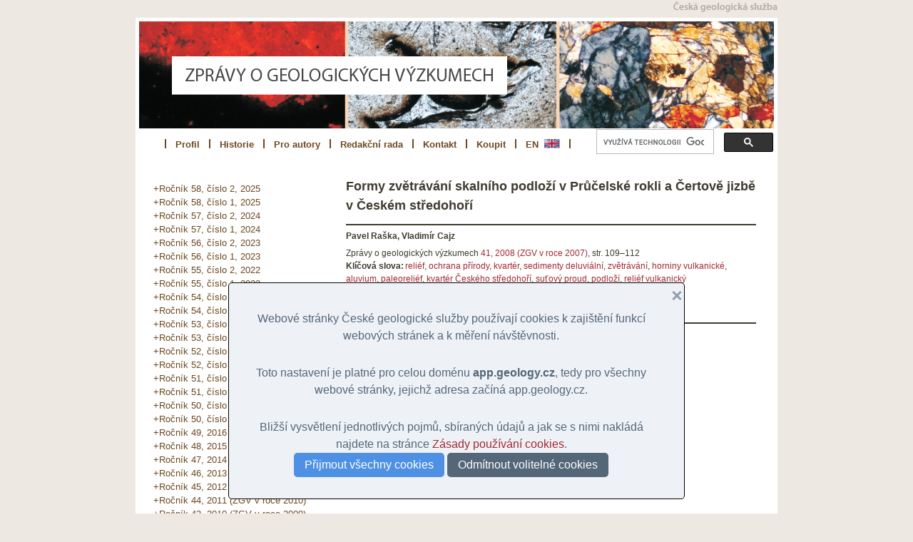

--- FILE ---
content_type: text/html
request_url: https://app.geology.cz/zgv/cs/detail/2007-30
body_size: 22823
content:
<!DOCTYPE HTML PUBLIC "-//W3C//DTD HTML 4.01">
<HTML>
  <HEAD>
    <META http-equiv="content-type" content="text/html; charset=UTF-8">
    <META http-equiv="Content-language" content="en">
    <meta content=cs http-equiv=Content-Language>
    <meta name="description" LANG="en" content="website of Zpravy o geologickych vyzkumech">
    <meta name="keywords" LANG="en" content="">
    <meta name="distribution" content="global">
    <meta name="copyright" content="Czech Geological Survey">
    <meta name="robots" CONTENT="INDEX,FOLLOW">
    <meta HTTP-EQUIV="pragma" CONTENT="no-cache">
    <!-- <link rel="alternate" type="application/rss+xml" title="Zpravy o geologickych vyzkumech" href="zgv.rss"> -->
	<!-- Google Tag Manager -->
	<script>
	(function(w,d,s,l,i){w[l]=w[l]||[];w[l].push({'gtm.start':
		new Date().getTime(),event:'gtm.js'});var f=d.getElementsByTagName(s)[0],
		j=d.createElement(s),dl=l!='dataLayer'?'&l='+l:'';j.async=true;j.src=
		'https://www.googletagmanager.com/gtm.js?id='+i+dl;f.parentNode.insertBefore(j,f);
		})(window,document,'script','dataLayer','GTM-N2CRBV');
	</script>
<!-- End Google Tag Manager -->
    <TITLE>
      Raska,P. & Cajz,V.: Formy zvetravani skalniho podlozi v... ZGV 2007, 109-112.    </TITLE>
            <meta name="citation_author" content="Raska,P.">
    <meta name="citation_author" content="Cajz,V.">
    <meta name="citation_authors" content="Raska,P.; Cajz,V.">
    <meta name="citation_title" content="Formy zvetravani skalniho podlozi v Prucelske rokli a Certove jizbe v Ceskem stredohori">
    <meta name="citation_publication_date" content="2008">
    <meta name="citation_date" content="2008">
    <meta name="citation_journal_title" content="Zpravy o geologickych vyzkumech">
    <meta name="citation_journal_abbrev" content="ZGV">
    <meta name="citation_publisher" content="Czech Geological Survey">
    <meta name="citation_issn" content="xxxx-xxxx">
    <meta name="citation_issn" content="xxxx-xxxx">
    <meta name="citation_volume" content="2007">
    <meta name="citation_issue" content="">
    <meta name="citation_firstpage" content="109">
    <meta name="citation_lastpage" content="112">
    <meta name="citation_id" content="2007-30">
    <meta name="citation_pdf_url" content="https://app.geology.cz/zgv/fulltext/2007-30.pdf">
    <meta name="citation_public_url" content="https://app.geology.cz/zgv/detail/2007-30">

    <meta name="eprints.creators_name" content="Raska,P.">
    <meta name="eprints.creators_name" content="Cajz,V.">
    <meta name="eprints.title" content="Formy zvetravani skalniho podlozi v Prucelske rokli a Certove jizbe v Ceskem stredohori">
    <meta name="eprints.datestamp" content="2008">
    <meta name="eprints.ispublished" content="pub">
    <meta name="eprints.date" content="">
    <meta name="eprints.date_type" content="published">
    <meta name="eprints.publication" content="Zpravy o geologickych vyzkumech">
    <meta name="eprints.volume" content="2007">
    <meta name="eprints.pagerange" content="109-112">

    <meta name="prism.volume" content="2007">
    <meta name="prism.number" content="">
    <meta name="prism.startingPage" content="109">
    <meta name="prism.endingPage" content="112">
    <meta name="prism.publicationName" content="Zpravy o geologickych vyzkumech">
    <meta name="prism.issn" content="XXXX-XXXX">
    <meta name="prism.publicationDate" content="">

    <meta name="dc.creator" content="Raska,P.">
    <meta name="dc.creator" content="Cajz,V.">
    <meta name="dc.title" content="Formy zvetravani skalniho podlozi v Prucelske rokli a Certove jizbe v Ceskem stredohori">
    <meta name="dc.publisher" content="Czech Geological Survey">
    <meta name="dc.format" content="text/html">
    <meta name="dc.date" content="">

  </HEAD>
  <body>
<!-- Google Tag Manager (noscript) -->
<noscript>
	<iframe src="https://www.googletagmanager.com/ns.html?id=GTM-N2CRBV"
	height="0" width="0" style="display:none;visibility:hidden">
	</iframe>
</noscript>
<!-- End Google Tag Manager (noscript) -->
    


<style>
a:hover{	text-decoration:underline;
}
a{	  text-decoration:none;
}
body {	Font-Family: Arial, Helvetica, sans-serif;
	text-align:center;
	font-size: 13px;
	background-color: #EDE8E2;
	color: #3f3b2f;
	line-height:1.5;
}
body a {	 color:#a22831;
}
#head{	background-color: White;
	width: 900px;
	height: 225px;
	padding-top: 5px;
}
h1{	font-family: Arial, Helvetica, sans-serif;
	font-weight:bold;
	font-size: 18px;
	color: #3f3b2f;
}
h2{	font-family: Arial, Helvetica, sans-serif;
	font-size: 16px;
	color: #609abe;
	margin-top:30px;
	margin-bottom: 10px;

}
h3{	font-family: Arial, Helvetica, sans-serif;
	font-size: 14px;
	color: #666666;
	font-weight: bold; 
	margin-top:30px;
	margin-bottom: 10px;
}
h4{	margin-top:25px;
	margin-bottom: 10px;
}
.chapter {	 margin-top: 35px; 
}
p {	margin:0px;
	margin-top:28px;
}
.surveywrap{	margin: 0px auto;
	width: 900px;  
	text-align:right;	 
}
.survey{
	  font-weight:bold;
	  margin-bottom:0px;
}
.survey a{
	  color:#999;
	  }
	  
.survey img {
border: #333 solid 0px;
margin-right: 0px;
}	  

.mainWindow {width:900px;
	 background-color: #ffffff;
/*	 background-image: url(img/horizontal-background.gif);*/
	 min-height: 900px;
	 width: 900px;	
	 text-align:left;	
	 _height: 900px; /* pro Internet Explorer 6 */
	 }
.mainWindow::after {
    content: "";
    display: table;
    clear: both;
}
#banerBox {margin:0px 5px 0px 5px
	}
#menuBox {height:2em;
	 width:890px;
	 height:30px;
	 margin: 0px 5px 0px 5px;
	 font-size:12px;
	 font-weight: bold;
	 Font-Family: Arial, Helvetica, sans-serif;
	 text-align: justify;
	 }
	 
#mainBox {border:0px solid black;
	 padding:0px;
	 margin-left: 295px;
	 margin-right: 30px;
	 position: relative;
	 top: -1.5em;
	 min-height: 680px;
	 _height: 680px; /* pro Internet Explorer 6 */}

#footerBox {border:0px solid black;
	  clear: both;
	  text-align: center; 
	  height:5px;
	  background-color: White;
	 }

#leftBox {float:left;
	 width: 260px;
	 position: relative;
	 left: 5px;	
}	 
#leftBoxInner {
/*	 background-image: url(img/prechod.jpg);*/
	 background-repeat: repeat-x;
	 padding-left:20px;
	 padding-right:20px; 
	  }

#leftBoxInner a{
	color:#666;	 
	  }

 
#contents {
	margin-left:0px;

}	  
#contents .volume{
	  font-family: Arial, Helvetica, sans-serif;
	  font-size:13px;
	  margin-bottom:0px;

	  }

	  
#contents a {
	  color: #6d4820;
	line-height:100%;
}	  

#contents .issue{
	font-size:11px;
	line-height:100%;
	margin-top:5px;
	margin-bottom:5px;
}

#contents .issue a{
	  color: #a22831;

} 
#contents .active-issue {
	line-height:100%;
	  font-size: 11px;
	margin-top:5px;
	margin-bottom:5px;
}
#contents .active-issue a{
	color:#626368;

}

#contents .subtitle{
	  font-style:italic;}

#menuBar {text-align:center;
	position:relative;
	top:4px;
	margin-top:5px; 
	 color:#6d4820;
}
#menuBar .menuItem {
	  padding:10px;
	  padding-top:0px;
	  padding-bottom: 0px;
	  margin:0px 0px 0px 0px;
	  background-color:#fff; 
	  font-size: 13px;
	  font-weight: bold;
	  position: relative;
	  top: -1px;
	  color:#6d4820;
}

#menuBar a {
	color: #609abe;

}

#citation{
	 Font-Size:13px;
	 padding-top: 5px;
}

#citation a{
	Color:#3f3b2f;
	Font-Size:13px;
	Font-Weight:Bold;	  
}

#citation .link-to-full a{
	 margin:0px;
	color: #9f2d21;
}
.pdfIco{
	position: relative;
	top: 4px;
	margin-right: 5px;	  
}

#detail {
	Font-Size:12px;
	border: 0px solid #CCCCCC;

}
#detail .popisek2{
	float: left;
	color: #3f3b2f;
	margin-right:0.2em;
	font-weight:bold;
}
#detail .odsazeno2{
	margin-bottom:1px;
	font-weight: bold;
}
#detail .odsazeno2 a{
	color: #3f3b2f;
}
#detail .popisek{
	/*color: #609abe;*/
}
#detail .odsazeno{
	/*font-weight: bold;*/
}
#detail .odsazeno a{
	font-weight:bold;
	color: #3f3b2f;
}
.separator{
	 border-bottom: 2px solid #3f3b2f;
	 height:0px;
	 margin: 12px 0px 6px 0px;	
}


	
#detail p {margin:0px}

#detail .title{
	Color:#3f3b2f;
	Font-Size:13px;
	Font-Weight:Bold;	  
	margin:0px 0px 0px 0px;
}


#detail .authors {
	margin-left: 0px;
	margin-bottom: 6px;
}

#detail .arttype {margin:0px 0px 10px 0px} 

#detail .issue 
	 {margin-left: 0px;
	margin-bottom: 6px;
}

#detail .pages 
	 {
	 }

#detail .reference 
	 {margin-bottom: 10px;
	 }

#detail .keywords 
	 {margin-bottom: 6px;
	 }

	 
#detail .pdf{
	margin-bottom: 6px;

} 


#detail .pdf a{
	color: #9f2d21;
	font-weight: bold;

} 

#detail .supp{
}

#detail .export a{
	color: #222; 	
	font-weight: bold;

}

.reference a{
	color: #005c97;
}	 


.clear{
	clear: both;
}

#board .name{
	font-weight: bold;
	}
	
#board .name a{
	font-weight: bold;
	Color:#005c97;
	}

	
li {
	margin-left: 1.2em;
	padding: 0;
}

ul {
  padding: 0;
  list-style-image: url('img/bluedot.gif');
}

</style>	
  <div class="surveywrap">
<div class="survey"><a href="http://www.geology.cz"><img src="https://app.geology.cz/zgv/img/nazev-web-cj.gif" alt="" title="Česká geologická služba" border="0" height="20" width="148"></a>

    
  </div>

    <DIV class="mainWindow">
    
<!-- HEAD -->
  <div id="head">

      <DIV id="banerBox">
<a href="https://app.geology.cz/zgv/"><img src="https://app.geology.cz/zgv/img/banner_zpravy_CZ.png" title="Zprávy o geologických výzkumech" border="0" height="150" width="890"></a>         </DIV>
<!-- HORIZONTAL MENU -->
      <div id="menuBox">
      <div id="menuBar">
<img src="https://app.geology.cz/zgv/img/point_6d4820.gif" border="0" height="13" width="2">
<a href="https://app.geology.cz/zgv/cs/profil"><span class="menuItem">Profil</span></a>
<img src="https://app.geology.cz/zgv/img/point_6d4820.gif" border="0" height="13" width="2">
<a href="https://app.geology.cz/zgv/cs/historie"><span class="menuItem">Historie</span></a>
<img src="https://app.geology.cz/zgv/img/point_6d4820.gif" border="0" height="13" width="2">
<a href="https://app.geology.cz/zgv/cs/autori"><span class="menuItem">Pro autory</span></a>
<img src="https://app.geology.cz/zgv/img/point_6d4820.gif" border="0" height="13" width="2">
<a href="https://app.geology.cz/zgv/cs/rada"><span class="menuItem">Redakční rada</span></a>
<img src="https://app.geology.cz/zgv/img/point_6d4820.gif" border="0" height="13" width="2">
<a href="https://app.geology.cz/zgv/cs/kontakt"><span class="menuItem">Kontakt</span></a>
<img src="https://app.geology.cz/zgv/img/point_6d4820.gif" border="0" height="13" width="2">
<a href="https://app.geology.cz/zgv/cs/koupit"><span class="menuItem">Koupit</span></a>
<img src="https://app.geology.cz/zgv/img/point_6d4820.gif" border="0" height="13" width="2">
<!--
<a href="https://app.geology.cz/zgv/search"><span class="menuItem">Podrobné hledání</span></a>
<img src="https://app.geology.cz/zgv/img/point_6d4820.gif" border="0" height="13" width="2">
-->
<a href="https://app.geology.cz/zgv/en/detail/2007-30"><span class="menuItem">EN&nbsp;&nbsp;<span style="position:relative;top:1px"><img src="https://app.geology.cz/zgv/img/vlajka_EN.png" border="0"></span></a>

<img src="https://app.geology.cz/zgv/img/point_6d4820.gif" border="0" height="13" width="2">
<style>
input.gsc-search-button, input.gsc-search-button:hover, input.gsc-search-button:focus {
    border: 0px;
    width: 20px;
    height: 20px;
    min-width: 25px;
    cursor: pointer;
    margin: 0px;
    padding: 0px;
    margin-top: 0px;
    margin-left: 0px;

    background-color: transparent;
    font-size: 0px;
    background-image: url(https://app.geology.cz/img/ikony/piktogramy/extranet/lupa-mala.png);
    background-repeat: no-repeat, no-repeat;
}
.cse .gsc-control-cse, .gsc-control-cse {
    padding: 0px;
    width: auto;
}
</style>

<div style="float:right;width:250px;height:20px;position:relative;top:-14px">

<script>
  (function() {
    var cx = '008027880024684364323:f8c8zubokt0';
    var gcse = document.createElement('script');
    gcse.type = 'text/javascript';
    gcse.async = true;
    gcse.src = 'https://cse.google.com/cse.js?cx=' + cx;
    var s = document.getElementsByTagName('script')[0];
    s.parentNode.insertBefore(gcse, s);
  })();
</script>
<gcse:search></gcse:search>


</div>


</div>
      </div>
<!-- HORIZONTAL MENU END -->
  </div>
<!-- HEAD END -->

<!-- LEFT COLUMN -->
      <DIV id="leftBox">
      <div id="leftBoxInner">
<div id="contents">
<div class="volume"><a href="https://app.geology.cz/zgv/cs/obsah/5802">+Ročník 58, číslo 2, 2025</a></div>
<div class="volume"><a href="https://app.geology.cz/zgv/cs/obsah/5801">+Ročník 58, číslo 1, 2025</a></div>
<div class="volume"><a href="https://app.geology.cz/zgv/cs/obsah/5702">+Ročník 57, číslo 2, 2024</a></div>
<div class="volume"><a href="https://app.geology.cz/zgv/cs/obsah/5701">+Ročník 57, číslo 1, 2024</a></div>
<div class="volume"><a href="https://app.geology.cz/zgv/cs/obsah/5602">+Ročník 56, číslo 2, 2023</a></div>
<div class="volume"><a href="https://app.geology.cz/zgv/cs/obsah/5601">+Ročník 56, číslo 1, 2023</a></div>
<div class="volume"><a href="https://app.geology.cz/zgv/cs/obsah/5502">+Ročník 55, číslo 2, 2022</a></div>
<div class="volume"><a href="https://app.geology.cz/zgv/cs/obsah/5501">+Ročník 55, číslo 1, 2022</a></div>
<div class="volume"><a href="https://app.geology.cz/zgv/cs/obsah/5402">+Ročník 54, číslo 2, 2021</a></div>
<div class="volume"><a href="https://app.geology.cz/zgv/cs/obsah/5401">+Ročník 54, číslo 1, 2021</a></div>
<div class="volume"><a href="https://app.geology.cz/zgv/cs/obsah/5302">+Ročník 53, číslo 2, 2020</a></div>
<div class="volume"><a href="https://app.geology.cz/zgv/cs/obsah/5301">+Ročník 53, číslo 1, 2020</a></div>
<div class="volume"><a href="https://app.geology.cz/zgv/cs/obsah/5202">+Ročník 52, číslo 2, 2019</a></div>
<div class="volume"><a href="https://app.geology.cz/zgv/cs/obsah/5201">+Ročník 52, číslo 1, 2019</a></div>
<div class="volume"><a href="https://app.geology.cz/zgv/cs/obsah/5102">+Ročník 51, číslo 2, 2018</a></div>
<div class="volume"><a href="https://app.geology.cz/zgv/cs/obsah/5101">+Ročník 51, číslo 1, 2018</a></div>
<div class="volume"><a href="https://app.geology.cz/zgv/cs/obsah/5002">+Ročník 50, číslo 2, 2017</a></div>
<div class="volume"><a href="https://app.geology.cz/zgv/cs/obsah/5001">+Ročník 50, číslo 1, 2017</a></div>
<div class="volume"><a href="https://app.geology.cz/zgv/cs/obsah/4900">+Ročník 49, 2016</a></div>
<div class="volume"><a href="https://app.geology.cz/zgv/cs/obsah/2014">+Ročník 48, 2015 (ZGV v roce 2014)</a></div>
<div class="volume"><a href="https://app.geology.cz/zgv/cs/obsah/2013">+Ročník 47, 2014 (ZGV v roce 2013)</a></div>
<div class="volume"><a href="https://app.geology.cz/zgv/cs/obsah/2012">+Ročník 46, 2013 (ZGV v roce 2012)</a></div>
<div class="volume"><a href="https://app.geology.cz/zgv/cs/obsah/2011">+Ročník 45, 2012 (ZGV v roce 2011)</a></div>
<div class="volume"><a href="https://app.geology.cz/zgv/cs/obsah/2010">+Ročník 44, 2011 (ZGV v roce 2010)</a></div>
<div class="volume"><a href="https://app.geology.cz/zgv/cs/obsah/2009">+Ročník 43, 2010 (ZGV v roce 2009)</a></div>
<div class="volume"><a href="https://app.geology.cz/zgv/cs/obsah/2008">+Ročník 42, 2009 (ZGV v roce 2008)</a></div>
<div class="volume"><a href="https://app.geology.cz/zgv/cs/obsah/2007">&ndash;Ročník 41, 2008 (ZGV v roce 2007)</a></div>
<div class="issue"><div style="float:left;"><a href="https://app.geology.cz/zgv/cs/obsah/2007/A">A - </a></div><div style="margin-left:20px;"><a href="https://app.geology.cz/zgv/cs/obsah/2007/A">Regionální geologie a stratigrafie</a></div></div>
<div class="issue"><div style="float:left;"><a href="https://app.geology.cz/zgv/cs/obsah/2007/B">B - </a></div><div style="margin-left:20px;"><a href="https://app.geology.cz/zgv/cs/obsah/2007/B">Kvartér, inženýrská geologie</a></div></div>
<div class="issue"><div style="float:left;"><a href="https://app.geology.cz/zgv/cs/obsah/2007/C">C - </a></div><div style="margin-left:20px;"><a href="https://app.geology.cz/zgv/cs/obsah/2007/C">Paleontologie</a></div></div>
<div class="issue"><div style="float:left;"><a href="https://app.geology.cz/zgv/cs/obsah/2007/D">D - </a></div><div style="margin-left:20px;"><a href="https://app.geology.cz/zgv/cs/obsah/2007/D">Mineralogie, petrologie, geochemie</a></div></div>
<div class="issue"><div style="float:left;"><a href="https://app.geology.cz/zgv/cs/obsah/2007/F">F - </a></div><div style="margin-left:20px;"><a href="https://app.geology.cz/zgv/cs/obsah/2007/F">Výzkumy v zahraničí</a></div></div>
<div class="issue"><div style="float:left;"><a href="https://app.geology.cz/zgv/cs/obsah/2007/H">H - </a></div><div style="margin-left:20px;"><a href="https://app.geology.cz/zgv/cs/obsah/2007/H">Hydrogeologie</a></div></div>
<div class="issue"><div style="float:left;"><a href="https://app.geology.cz/zgv/cs/obsah/2007/J">J - </a></div><div style="margin-left:20px;"><a href="https://app.geology.cz/zgv/cs/obsah/2007/J">Nerostné suroviny</a></div></div>
<div class="issue"><div style="float:left;"><a href="https://app.geology.cz/zgv/cs/obsah/2007/L">L - </a></div><div style="margin-left:20px;"><a href="https://app.geology.cz/zgv/cs/obsah/2007/L">Geofyzika</a></div></div>
<div class="volume"><a href="https://app.geology.cz/zgv/cs/obsah/2006">+Ročník 40, 2007 (ZGV v roce 2006)</a></div>
<div class="volume"><a href="https://app.geology.cz/zgv/cs/obsah/2005">+Ročník 39, 2006 (ZGV v roce 2005)</a></div>
<div class="volume"><a href="https://app.geology.cz/zgv/cs/obsah/2004">+Ročník 38, 2005 (ZGV v roce 2004)</a></div>
<div class="volume"><a href="https://app.geology.cz/zgv/cs/obsah/2003">+Ročník 37, 2004 (ZGV v roce 2003)</a></div>
<div class="volume"><a href="https://app.geology.cz/zgv/cs/obsah/2002">+Ročník 36, 2003 (ZGV v roce 2002)</a></div>
<div class="volume"><a href="https://app.geology.cz/zgv/cs/obsah/2001">+Ročník 35, 2002 (ZGV v roce 2001)</a></div>
<div class="volume"><a href="https://app.geology.cz/zgv/cs/obsah/2000">+Ročník 34, 2001 (ZGV v roce 2000)</a></div>
<div class="volume"><a href="https://app.geology.cz/zgv/cs/obsah/1999">+Ročník 33, 2000 (ZGV v roce 1999)</a></div>
<div class="volume"><a href="https://app.geology.cz/zgv/cs/obsah/1998">+Ročník 32, 1999 (ZGV v roce 1998)</a></div>
<div class="volume"><a href="https://app.geology.cz/zgv/cs/obsah/1997">+Ročník 31, 1998 (ZGV v roce 1997)</a></div>
<div class="volume"><a href="https://app.geology.cz/zgv/cs/obsah/1996">+Ročník 30, 1997 (ZGV v roce 1996)</a></div>
<div class="volume"><a href="https://app.geology.cz/zgv/cs/obsah/1995">+Ročník 29, 1996 (ZGV v roce 1995)</a></div>
<div class="volume"><a href="https://app.geology.cz/zgv/cs/obsah/1994">+Ročník 28, 1995 (ZGV v roce 1994)</a></div>
<div class="volume"><a href="https://app.geology.cz/zgv/cs/obsah/1993">+Ročník 27, 1994 (ZGV v roce 1993)</a></div>
<div class="volume"><a href="https://app.geology.cz/zgv/cs/obsah/1992">+Ročník 26, 1993 (ZGV v roce 1992)</a></div>
<div class="volume"><a href="https://app.geology.cz/zgv/cs/obsah/1991">+Ročník 25, 1993 (ZGV v roce 1991)</a></div>
</div>
<div style="height:50px"></div>
<a href="http://www.geology.cz"><img src="https://app.geology.cz/img/ikony/ostatnimale/logo_cgs_cz_111x34_pruhledne.png" title="Česká geologická služba" border="0" height="34" width="111"></a>
<p style="font-size:11px">Vydává &copy; Česká geologická služba, ISSN: 2336-5757 (online), 0514-8057 (tisk)</p>

<!-- Google Tag Manager -->
<!-- <noscript><iframe src="//www.googletagmanager.com/ns.html?id=GTM-N2CRBV"
height="0" width="0" style="display:none;visibility:hidden"></iframe></noscript>
<script>(function(w,d,s,l,i){w[l]=w[l]||[];w[l].push({'gtm.start':
new Date().getTime(),event:'gtm.js'});var f=d.getElementsByTagName(s)[0],
j=d.createElement(s),dl=l!='dataLayer'?'&l='+l:'';j.async=true;j.src=
'//www.googletagmanager.com/gtm.js?id='+i+dl;f.parentNode.insertBefore(j,f);
})(window,document,'script','dataLayer','GTM-N2CRBV');</script>-->
<!-- End Google Tag Manager --></div>      </DIV>
<!-- LEFT COLUMN END -->
<!-- PAGE CONTENT -->
<DIV id="mainBox">

      <div id="detail">
<H1>Formy zvětrávání skalního podloží v Průčelské rokli a Čertově jizbě v Českém středohoří</H1>
<div class="separator">&nbsp;</div><p class="authors"><span class="odsazeno2">Pavel Raška, Vladimír Cajz </span></p>
<p class="issue"><span class="odsazeno"><div class="volume">Zprávy o geologických výzkumech <a href="https://app.geology.cz/zgv/cs/obsah/2007">41, 2008 (ZGV v roce 2007)</a></span>, 
<span class="pages"><span class="popisek">str.</span><span class="odsazeno"> 109&ndash;112</span></span>
<div><span class="popisek2">Klíčová slova: </span>
<a href="https://app.geology.cz/zgv/cs/keywords/kw/400">reliéf</a>, <a href="https://app.geology.cz/zgv/cs/keywords/kw/12">ochrana přírody</a>, <a href="https://app.geology.cz/zgv/cs/keywords/kw/73">kvartér</a>, <a href="https://app.geology.cz/zgv/cs/keywords/kw/91">sedimenty deluviální</a>, <a href="https://app.geology.cz/zgv/cs/keywords/kw/145">zvětrávání</a>, <a href="https://app.geology.cz/zgv/cs/keywords/kw/168">horniny vulkanické</a>, <a href="https://app.geology.cz/zgv/cs/keywords/kw/173">aluvium</a>, <a href="https://app.geology.cz/zgv/cs/keywords/kw/824">paleoreliéf</a>, <a href="https://app.geology.cz/zgv/cs/keywords/kw/829">kvartér Českého středohoří</a>, <a href="https://app.geology.cz/zgv/cs/keywords/kw/1137">suťový proud</a>, <a href="https://app.geology.cz/zgv/cs/keywords/kw/1250">podloží</a>, <a href="https://app.geology.cz/zgv/cs/keywords/kw/1257">reliéf vulkanický</a><br></div>
<div><span class="popisek2">Mapové listy: </span>
<a href="https://app.geology.cz/zgv/cs/sheets/sheet/0241">Ústí nad Labem (02-41)</a><br></div>
<p class="pdf">
<img src="https://app.geology.cz/zgv/img/pdficon_small.gif" title="link to .pdf file" border="0" height="17" width="17" class="pdfIco"><a href="https://app.geology.cz/img/zpravyvyzkum/fulltext/2007-30.pdf" target="_blank">Celý článek (PDF, 0.8 MB)</a></p><div class="separator">&nbsp;</div>      </DIV>
<!-- PAGE CONTENT END -->

<!-- FOOTER 
      <DIV id="footerBox"> Bulletin of Geosciences, Published by &copy; Czech Geological Survey.
        <br> ISSN: 1803-1943 (online), 1802-6222 (print)
      </DIV>
       FOOTER END -->
    </DIV>
    </DIV>       <!-- uzavira surveywrap -->

  </BODY>
</HTML>
